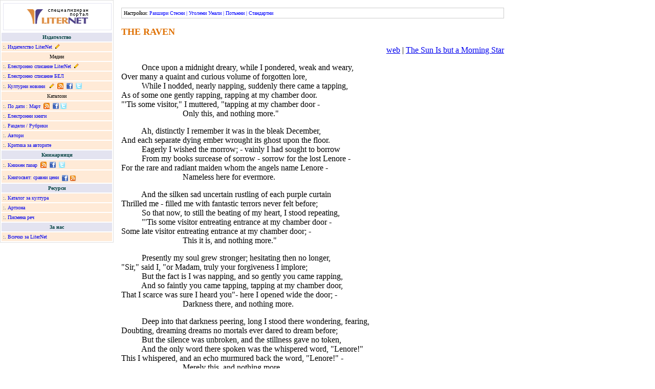

--- FILE ---
content_type: text/html; charset=cp1251
request_url: https://liternet.bg/publish1/po/raven_en.htm
body_size: 6395
content:
<html>
<head>
<meta http-equiv="Content-Type" content="text/html; charset=windows-1251">
<title>Edgar Allan Poe - The Raven</title>
</head>

<body marginheight="0" marginwidth="0" topmargin="0" leftmargin="0">
<table width="1000" id="m" border="0" cellspacing="0" cellpadding="0">
<tr>
	<td width="220" valign="top" id="m_td"><div style="border:1px solid #e0e0e0; font-family:Verdana;">
			<table width="220" cellspacing="2" cellpadding="3" align="center" border="0">
  <tr>
					<td bgcolor="#FFFFFF"><div style="display:block;width:100%;border: solid #E3E3F0 1px;padding:10px 0px 11px 0px;" align="center"><a href="https://liternet.bg"> <img title="Литература - портал LiterNet" src="https://liternet.bg/logo_ln_text.gif" border="0" alt="Литература - портал LiterNet" /></a></div></td>
				</tr>
				<tr>
					<td width="100%" valign="middle" bgcolor="#E3E3F0"><div align="center"><font color="#004040" size="-2"><b>Издателство</b></font></div></td>
			  </tr>
				<tr>
					<td width="100%" valign="middle" bgcolor="#FFEAD7"><font color="#004040" size="-2">:. </font><font size="-2"><a 
href="https://liternet.bg/publish/katalog" title="Издателство">Издателство 
						LiterNet</a> &nbsp;<a href="https://liternet.bg/publish/katalog/offer.htm" rel="nofollow" title="Електронни книги: Условия за публикуване"><img src="https://liternet.bg/pub.gif" width="9" height="9" border="0" alt="Електронни книги: Условия за публикуване" /></a></font></td>
			  </tr>
				<tr>
					<td width="100%" valign="middle" bgcolor="#FFEAD7"><div align="center"><font size="-2">Медии</font></div></td>
			  </tr>
				<tr>
					<td width="100%" valign="middle" bgcolor="#FFEAD7"><font color="#004040" size="-2">:. </font><font size="-2"><a 
href="https://spisanie.liternet.bg" 
target="_blank" title="Електронно списание">Електронно списание LiterNet</a> &nbsp;<a href="https://spisanie.liternet.bg/offer.htm" rel="nofollow" title="Електронно списание: Условия за публикуване"><img src="https://liternet.bg/pub.gif" width="9" height="9" border="0" alt="Електронно списание: Условия за публикуване" /></a></font></td>
			  </tr>
				<tr>
					<td width="100%" valign="middle" bgcolor="#FFEAD7"><font color="#004040" size="-2">:. </font><font size="-2"><a 
href="https://liternet.bg/publish/bel" target="_blank" title="Списание Български език и литература">Електронно 
						списание БЕЛ</a></font></td>
			  </tr>
				<tr>
					<td width="100%" valign="middle" bgcolor="#FFEAD7"><font color="#004040" size="-2">:. </font><font size="-2"><a href="https://kulturni-novini.info" target="_blank" title="Новини за култура">Културни 
						новини</a> &nbsp; <a href="https://kulturni-novini.info/static_pages/terms" target="_blank" rel="nofollow" title="Kултурни новини: условия за публикуване"><img src="https://liternet.bg/pub.gif" width="9" height="9" border="0" alt="Kултурни новини: условия за публикуване" title="Kултурни новини: условия за публикуване" /></a> &nbsp;<a href="https://kulturni-novini.info/feed" title="Новини за култура: RSS абонамент!" target="_blank" rel="nofollow"><img src="https://liternet.bg/rss.png" width="12" height="12" border="0" align="absbottom" title="Новини за култура: RSS абонамент!" alt="Новини за култура: RSS абонамент!" /></a> &nbsp;<a href="https://www.facebook.com/Kulturni.novini" target="_blank" title="Новини за култура във Facebook!"><img src="https://liternet.bg/image/facebook.gif" width="12" height="12" align="absbottom" alt="Новини за култура във Facebook!" title="Културни новини във Facebook!" border="0" /></a> &nbsp;<a href="https://twitter.com/kulturni_novini" target="_blank" title="Културни новини в Туитър"><img src="https://liternet.bg/image/twitter.gif" width="12" height="12" align="absbottom" alt="Новини за култура в Туитър" title="Новини за култура в Туитър" border="0" /></a> </font></td>
			  </tr>
				<tr>
					<td width="100%" valign="middle" bgcolor="#FFEAD7"><div align="center"><font size="-2">Каталози</font></div></td>
			  </tr>
				<tr>
					<td width="100%" valign="middle" bgcolor="#FFEAD7"><font color="#004040" size="-2">:. <a href="https://liternet.bg/zalm/new/index.html" title="Публикации по дати">По 
						дати</a> : <a href="https://liternet.bg/publisher/new/month.php?year=2021&month=3" title="Публикации за Март 2021">Март</a> &nbsp;<a href="https://liternet.bg/publisher/rss.php" title="Издателство & списание LiterNet - абонамент за нови публикации" target="_blank" rel="nofollow"><img src="https://liternet.bg/rss.png" width="12" height="12" border="0" align="absbottom" title="Издателство & списание LiterNet - абонамент за нови публикации" alt="Издателство & списание LiterNet - абонамент за нови публикации" /></a></font><font size="-2"> &nbsp;<a href="https://www.facebook.com/LiterNet" target="_blank" title="Нови публикации на LiterNet във Facebook"><img src="https://liternet.bg/image/facebook.gif" width="12" height="12" align="absbottom" alt="Нови публикации на LiterNet във Facebook!" title="Нови публикации на LiterNet във Facebook" border="0" /></a>&nbsp;<a href="https://twitter.com/liternet" target="_blank" title="Нови публикации на LiterNet в Twitter"><img src="https://liternet.bg/image/twitter.gif" width="12" height="12" align="absbottom" alt="Нови публикации на LiterNet в Twitter!"  title="Нови публикации на LiterNet в Twitter" border="0" /></a> </font></td>
			  </tr>
				<tr>
					<td width="100%" valign="middle" bgcolor="#FFEAD7"><font color="#004040" size="-2">:. <a 
href="https://liternet.bg/publish/katalog/knigi/index.html" title="Електронни книги">Електронни 
						книги</a></font></td>
			  </tr>
				<tr>
					<td width="100%" valign="middle" bgcolor="#FFEAD7"><font color="#004040" size="-2">:. <a 
href="https://liternet.bg/publish/katalog/razdeli/" title="Раздели / Рубрики">Раздели 
						/ Рубрики</a></font></td>
			  </tr>
				<tr>
					<td width="100%" valign="middle" bgcolor="#FFEAD7"><font color="#004040" size="-2">:. <a 
href="https://liternet.bg/publish/katalog/avtori/" title="Автори: писатели, поети, критици">Автори</a></font></td>
			  </tr>
				<tr>
					<td width="100%" valign="middle" bgcolor="#FFEAD7"><font color="#004040" size="-2">:. <a 
href="https://liternet.bg/publish/katalog/about/" title="Критика за авторите">Критика 
						за авторите</a></font></td>
			  </tr>
				<tr>
					<td width="100%" valign="middle" bgcolor="#E3E3F0"><div align="center"><font color="#004040" size="-2"><b>Книжарници</b></font></div></td>
			  </tr>
				<tr>
					<td width="100%" valign="middle" bgcolor="#FFEAD7"><font color="#004040" size="-2">:. <a 
href="https://knizhen-pazar.net" title="Стари и антикварни книги" target="_blank">Книжен 
						пазар</a> &nbsp;<a href="https://knizhen-pazar.net/feed" title="Книжарница за стари книги Книжен пазар: нови книги" target="_blank" rel="nofollow"><img src="https://liternet.bg/rss.png" width="12" height="12" border="0" align="absbottom" title="Книжарница за стари книги Книжен пазар: нови заглавия" alt="Книжарница за стари книги Книжен пазар: нови книги" /></a>&nbsp;</font><font color="#004040" size="-2"> </font><font size="-2"><a href="https://www.facebook.com/Knizhen.pazar" target="_blank" title="Стари и антикварни книги от Книжен пазар във Facebook"><img src="https://liternet.bg/image/facebook.gif" width="12" height="12" align="absbottom" alt="Стари и антикварни книги от Книжен пазар във Facebook" title="Стари и антикварни книги от Книжен пазар във Facebook" border="0" /></a> &nbsp;</font><font size="-2"><a href="https://twitter.com/Knizhen_pazar" target="_blank" title="Нови публикации на LiterNet в Twitter"><img src="https://liternet.bg/image/twitter.gif" width="12" height="12" align="absbottom" alt="Нови публикации на Книжен пазар в Twitter!"  title="Следвай Книжен пазар в Twitter" border="0" /></a></font></td>
			  </tr>
				<tr>
					<td width="100%" valign="middle" bgcolor="#FFEAD7"><font color="#004040" size="-2">:. <a 
href="https://knigosviat.net" title="Сравни цени на книги с Книгосвят" target="_blank">Книгосвят: сравни цени</a>&nbsp;  <a href="https://www.facebook.com/Knizharnica.Knigosviat" target="_blank" title="Сравни цени във Facebook!"><img src="https://liternet.bg/image/facebook.gif" width="12" height="12" align="absbottom" alt="Сравни цени с Книгосвят във Facebook!" title="Сравни цени с Книгосвят във Facebook!" border="0" /></a></font> <a href="https://knigosviat.net/feed"><img src="https://liternet.bg/image/rss.png" width="12" height="12" border="0" align="absbottom" title="Книжарница за стари книги Книжен пазар: нови заглавия" alt="Книгосвят - сравни цени на книги" /></a></td>
			  </tr>
				<tr>
					<td width="100%" valign="middle" bgcolor="#E3E3F0"><div align="center"><font color="#004040" size="-2"><b>Ресурси</b></font></div></td>
			  </tr>
				<tr>
					<td width="100%" valign="middle" bgcolor="#FFEAD7"><font color="#004040" size="-2">:. <a 
href="https://zakultura.info" target="_blank" title="Каталог за култура">Каталог 
						за култура</a></font></td>
			  </tr>
				<tr>
					<td width="100%" valign="middle" bgcolor="#FFEAD7"><font color="#004040" size="-2">:. <a 
href="https://liternet.bg/gallery" title="Галерия">Артзона</a></font></td>
			  </tr>
				<tr>
					<td width="100%" valign="middle" bgcolor="#FFEAD7"><font color="#004040" size="-2">:. <a 
href="https://liternet.bg/de" title="Български език и литература">Писмена реч</a></font></td>
			  </tr>
				<tr>
					<td width="100%" valign="middle" bgcolor="#E3E3F0"><div align="center"><font color="#004040" size="-2"><b>За 
				  нас</b></font></div></td>
			  </tr>
				<tr>
					<td valign="middle" width="100%" bgcolor="#FFEAD7"><font color="#004040" size="-2">:. <a href="https://liternet.bg/zalm" rel="nofollow">Всичко за LiterNet</a></font></td>
			  </tr>
			</table>
		</div></td>
	<td style="padding:15px; font-size:16px;" valign="top" id="t"><script type="text/javascript">
menu_links=document.getElementById('m_td').getElementsByTagName('a');
for(i=0;i<menu_links.length;i++){
menu_links[i].style.textDecoration='none';
}
</script>
		<div style="padding:4px; margin-bottom:15px; border:1px solid #CCCCCC; font:10px Verdana;"> Настройки: <span style="color:blue"> <span onClick="document.getElementById('m').width=parseInt(document.getElementById('m').width)+50;">Разшири</span> <span onClick="document.getElementById('m').width=document.getElementById('m').width-50;">Стесни</span> | <span onClick="f=parseInt(document.getElementById('t').style.fontSize); if(f>=16){document.getElementById('t').style.fontFamily='Times New Roman';} document.getElementById('t').style.fontSize=f+1;">Уголеми</span> <span onClick="f=parseInt(document.getElementById('t').style.fontSize); if(f<16){document.getElementById('t').style.fontFamily='Verdana';} document.getElementById('t').style.fontSize=f-1;">Умали</span> | <span onClick="; if(document.getElementById('t').style.backgroundColor!=''){ document.getElementById('t').style.backgroundColor=''; this.innerHTML='Потъмни'; }else{ document.getElementById('t').style.backgroundColor='#CCCCCC'; this.innerHTML='Бял фон'; }">Потъмни</span> | <span onClick="document.getElementById('m').width=1000; document.getElementById('t').style.fontFamily='Times New Roman'; document.getElementById('t').style.fontSize=16; document.getElementById('t').style.backgroundColor='';">Стандартни</span> </span> </div>

<p> <font color="#DF7000"><b><font size="+1">THE RAVEN</font></b></font></p>
<p align="right"><a href="index.html">web</a> | <a href="../../ebook/amerikanska/content.htm">The 
  Sun Is but a Morning Star</a></p>
<p> &nbsp; &nbsp; &nbsp; &nbsp; &nbsp; Once upon a midnight dreary, while I pondered, weak and weary, <br>
  Over many a quaint and curious volume of forgotten lore, <br>
  &nbsp; &nbsp; &nbsp; &nbsp; &nbsp; While I nodded, nearly napping, suddenly there came a tapping, <br>
  As of some one gently rapping, rapping at my chamber door. <br>
&quot;'Tis some visitor,&quot; I muttered, &quot;tapping at my chamber door - <br>
  &nbsp; &nbsp; &nbsp; &nbsp; &nbsp; &nbsp; &nbsp; &nbsp; &nbsp; &nbsp; &nbsp; &nbsp; &nbsp; &nbsp; &nbsp; Only this, and nothing more.&quot; </p>
<p> &nbsp; &nbsp; &nbsp; &nbsp; &nbsp; Ah, distinctly I remember it was in the bleak December, <br>
  And each separate dying ember wrought its ghost upon the floor. <br>
  &nbsp; &nbsp; &nbsp; &nbsp; &nbsp; Eagerly I wished the morrow; - vainly I had sought to borrow <br>
  &nbsp; &nbsp; &nbsp; &nbsp; &nbsp; From my books surcease of sorrow - sorrow for the lost Lenore - <br>
  For the rare and radiant maiden whom the angels name Lenore - <br>
  &nbsp; &nbsp; &nbsp; &nbsp; &nbsp; &nbsp; &nbsp; &nbsp; &nbsp; &nbsp; &nbsp; &nbsp; &nbsp; &nbsp; &nbsp; Nameless here for evermore. </p>
<p> &nbsp; &nbsp; &nbsp; &nbsp; &nbsp; And the silken sad uncertain rustling of each purple curtain <br>
  Thrilled me - filled me with fantastic terrors never felt before; <br>
  &nbsp; &nbsp; &nbsp; &nbsp; &nbsp; So that now, to still the beating of my heart, I stood repeating, <br>
&nbsp; &nbsp; &nbsp; &nbsp; &nbsp; &quot;'Tis some visitor entreating entrance at my chamber door - <br>
  Some late visitor entreating entrance at my chamber door; - <br>
  &nbsp; &nbsp; &nbsp; &nbsp; &nbsp; &nbsp; &nbsp; &nbsp; &nbsp; &nbsp; &nbsp; &nbsp; &nbsp; &nbsp; &nbsp; This it is, and nothing more.&quot; </p>
<p> &nbsp; &nbsp; &nbsp; &nbsp; &nbsp; Presently my soul grew stronger; hesitating then no longer, <br>
&quot;Sir,&quot; said I, &quot;or Madam, truly your forgiveness I implore; <br>
  &nbsp; &nbsp; &nbsp; &nbsp; &nbsp; But the fact is I was napping, and so gently you came rapping, <br>
  &nbsp; &nbsp; &nbsp; &nbsp; &nbsp; And so faintly you came tapping, tapping at my chamber door, <br>
  That I scarce was sure I heard you&quot;- here I opened wide the door; - <br>
  &nbsp; &nbsp; &nbsp; &nbsp; &nbsp; &nbsp; &nbsp; &nbsp; &nbsp; &nbsp; &nbsp; &nbsp; &nbsp; &nbsp; &nbsp; Darkness there, and nothing more. </p>
<p> &nbsp; &nbsp; &nbsp; &nbsp; &nbsp; Deep into that darkness peering, long I stood there wondering, fearing, <br>
  Doubting, dreaming dreams no mortals ever dared to dream before; <br>
  &nbsp; &nbsp; &nbsp; &nbsp; &nbsp; But the silence was unbroken, and the stillness gave no token, <br>
  &nbsp; &nbsp; &nbsp; &nbsp; &nbsp; And the only word there spoken was the whispered word, &quot;Lenore!&quot; <br>
  This I whispered, and an echo murmured back the word, &quot;Lenore!&quot; - <br>
  &nbsp; &nbsp; &nbsp; &nbsp; &nbsp; &nbsp; &nbsp; &nbsp; &nbsp; &nbsp; &nbsp; &nbsp; &nbsp; &nbsp; &nbsp; Merely this, and nothing more. </p>
<p> &nbsp; &nbsp; &nbsp; &nbsp; &nbsp; Back into the chamber turning, all my soul within me burning, <br>
  Soon again I heard a tapping somewhat louder than before. <br>
&nbsp; &nbsp; &nbsp; &nbsp; &nbsp; &quot;Surely,&quot; said I, &quot;surely that is something at my window lattice: <br>
  &nbsp; &nbsp; &nbsp; &nbsp; &nbsp; Let me see, then, what thereat is, and this mystery explore - <br>
  Let my heart be still a moment and this mystery explore; - <br>
  &nbsp; &nbsp; &nbsp; &nbsp; &nbsp; &nbsp; &nbsp; &nbsp; &nbsp; &nbsp; &nbsp; &nbsp; &nbsp; &nbsp; &nbsp; 'Tis the wind and nothing more.&quot; </p>
<p> &nbsp; &nbsp; &nbsp; &nbsp; &nbsp; Open here I flung the shutter, when, with many a flirt and flutter, <br>
  In there stepped a stately raven of the saintly days of yore; <br>
  &nbsp; &nbsp; &nbsp; &nbsp; &nbsp; Not the least obeisance made he; not a minute stopped or stayed he; <br>
  &nbsp; &nbsp; &nbsp; &nbsp; &nbsp; But, with mien of lord or lady, perched above my chamber door - <br>
  Perched upon a bust of Pallas just above my chamber door - <br>
  &nbsp; &nbsp; &nbsp; &nbsp; &nbsp; &nbsp; &nbsp; &nbsp; &nbsp; &nbsp; &nbsp; &nbsp; &nbsp; &nbsp; &nbsp; Perched, and sat, and nothing more. </p>
<p>Then this ebony bird beguiling my sad fancy into smiling, <br>
  By the grave and stern decorum of the countenance it wore. <br>
&quot;Though thy crest be shorn and shaven, thou,&quot; I said, &quot;art sure no craven, <br>
  Ghastly grim and ancient raven wandering from the Nightly shore - <br>
  Tell me what thy lordly name is on the Night's Plutonian shore!&quot; <br>
  &nbsp; &nbsp; &nbsp; &nbsp; &nbsp; &nbsp; &nbsp; &nbsp; &nbsp; &nbsp; &nbsp; &nbsp; &nbsp; &nbsp; &nbsp; Quoth the Raven, &quot;Nevermore.&quot; </p>
<p> &nbsp; &nbsp; &nbsp; &nbsp; &nbsp; Much I marvelled this ungainly fowl to hear discourse so plainly, <br>
  Though its answer little meaning- little relevancy bore; <br>
  &nbsp; &nbsp; &nbsp; &nbsp; &nbsp; For we cannot help agreeing that no living human being <br>
  &nbsp; &nbsp; &nbsp; &nbsp; &nbsp; Ever yet was blest with seeing bird above his chamber door - <br>
  Bird or beast upon the sculptured bust above his chamber door, <br>
  &nbsp; &nbsp; &nbsp; &nbsp; &nbsp; &nbsp; &nbsp; &nbsp; &nbsp; &nbsp; &nbsp; &nbsp; &nbsp; &nbsp; &nbsp; With such name as &quot;Nevermore.&quot; </p>
<p> &nbsp; &nbsp; &nbsp; &nbsp; &nbsp; But the raven, sitting lonely on the placid bust, spoke only <br>
  That one word, as if his soul in that one word he did outpour. <br>
  &nbsp; &nbsp; &nbsp; &nbsp; &nbsp; Nothing further then he uttered - not a feather then he fluttered - <br>
  &nbsp; &nbsp; &nbsp; &nbsp; &nbsp; Till I scarcely more than muttered, &quot;other friends have flown before - <br>
  On the morrow he will leave me, as my hopes have flown before.&quot; <br>
  &nbsp; &nbsp; &nbsp; &nbsp; &nbsp; &nbsp; &nbsp; &nbsp; &nbsp; &nbsp; &nbsp; &nbsp; &nbsp; &nbsp; &nbsp; Then the bird said, &quot;Nevermore.&quot; </p>
<p> &nbsp; &nbsp; &nbsp; &nbsp; &nbsp; Startled at the stillness broken by reply so aptly spoken, <br>
&quot;Doubtless,&quot; said I, &quot;what it utters is its only stock and store, <br>
  &nbsp; &nbsp; &nbsp; &nbsp; &nbsp; Caught from some unhappy master whom unmerciful Disaster <br>
  &nbsp; &nbsp; &nbsp; &nbsp; &nbsp; Followed fast and followed faster till his songs one burden bore - <br>
  Till the dirges of his Hope that melancholy burden bore <br>
  &nbsp; &nbsp; &nbsp; &nbsp; &nbsp; &nbsp; &nbsp; &nbsp; &nbsp; &nbsp; &nbsp; &nbsp; &nbsp; &nbsp; &nbsp; Of 'Never- nevermore'.&quot; </p>
<p> &nbsp; &nbsp; &nbsp; &nbsp; &nbsp; But the Raven still beguiling all my fancy into smiling, <br>
  Straight I wheeled a cushioned seat in front of bird, and bust and door; <br>
  &nbsp; &nbsp; &nbsp; &nbsp; &nbsp; Then upon the velvet sinking, I betook myself to linking <br>
  &nbsp; &nbsp; &nbsp; &nbsp; &nbsp; Fancy unto fancy, thinking what this ominous bird of yore - <br>
  What this grim, ungainly, ghastly, gaunt and ominous bird of yore <br>
  &nbsp; &nbsp; &nbsp; &nbsp; &nbsp; &nbsp; &nbsp; &nbsp; &nbsp; &nbsp; &nbsp; &nbsp; &nbsp; &nbsp; &nbsp; Meant in croaking &quot;Nevermore.&quot; </p>
<p> &nbsp; &nbsp; &nbsp; &nbsp; &nbsp; This I sat engaged in guessing, but no syllable expressing <br>
  To the fowl whose fiery eyes now burned into my bosom's core; <br>
  &nbsp; &nbsp; &nbsp; &nbsp; &nbsp; This and more I sat divining, with my head at ease reclining <br>
  &nbsp; &nbsp; &nbsp; &nbsp; &nbsp; On the cushion's velvet lining that the lamplight gloated o'er, <br>
  But whose velvet violet lining with the lamplight gloating o'er, <br>
  &nbsp; &nbsp; &nbsp; &nbsp; &nbsp; &nbsp; &nbsp; &nbsp; &nbsp; &nbsp; &nbsp; &nbsp; &nbsp; &nbsp; &nbsp; She shall press, ah, nevermore! </p>
<p> &nbsp; &nbsp; &nbsp; &nbsp; &nbsp; Then methought the air grew denser, perfumed from an unseen censer <br>
  Swung by Seraphim whose footfalls tinkled on the tufted floor. <br>
  &nbsp; &nbsp; &nbsp; &nbsp; &nbsp; &quot;Wretch,&quot; I cried, &quot;thy God 
  hath lent thee- by these angels he hath sent thee <br>
  &nbsp; &nbsp; &nbsp; &nbsp; &nbsp; Respite - respite and nepenthe, from thy memories of Lenore! <br>
  Quaff, oh quaff this kind nepenthe and forget this lost Lenore!&quot; <br>
  &nbsp; &nbsp; &nbsp; &nbsp; &nbsp; &nbsp; &nbsp; &nbsp; &nbsp; &nbsp; &nbsp; &nbsp; &nbsp; &nbsp; &nbsp; Quoth the Raven, &quot;Nevermore.&quot; </p>
<p> &nbsp; &nbsp; &nbsp; &nbsp; &nbsp; &quot;Prophet!&quot; said I, &quot;thing of evil!- prophet still, if bird or devil! - <br>
  Whether Tempter sent, or whether tempest tossed thee here ashore, <br>
  &nbsp; &nbsp; &nbsp; &nbsp; &nbsp; Desolate yet all undaunted, on this desert land enchanted - <br>
  &nbsp; &nbsp; &nbsp; &nbsp; &nbsp; On this home by horror haunted - tell me truly, I implore - <br>
  Is there - is there balm in Gilead? - tell me - tell me, I implore!&quot; <br>
  &nbsp; &nbsp; &nbsp; &nbsp; &nbsp; &nbsp; &nbsp; &nbsp; &nbsp; &nbsp; &nbsp; &nbsp; &nbsp; &nbsp; &nbsp; Quoth the Raven, &quot;Nevermore.&quot; </p>
<p> &nbsp; &nbsp; &nbsp; &nbsp; &nbsp; &quot;Prophet!&quot; said I, &quot;thing of evil - prophet still, if bird or devil! <br>
  By that Heaven that bends above us- by that God we both adore - <br>
  &nbsp; &nbsp; &nbsp; &nbsp; &nbsp; Tell this soul with sorrow laden if, within the distant Aidenn, <br>
  &nbsp; &nbsp; &nbsp; &nbsp; &nbsp; It shall clasp a sainted maiden whom the angels name Lenore - <br>
  Clasp a rare and radiant maiden whom the angels name Lenore.&quot; <br>
  &nbsp; &nbsp; &nbsp; &nbsp; &nbsp; &nbsp; &nbsp; &nbsp; &nbsp; &nbsp; &nbsp; &nbsp; &nbsp; &nbsp; &nbsp; Quoth the Raven, &quot;Nevermore.&quot; </p>
<p> &nbsp; &nbsp; &nbsp; &nbsp; &nbsp; &quot;Be that word our sign in parting, bird or fiend,&quot; I shrieked, upstarting - <br>
&quot;Get thee back into the tempest and the Night's Plutonian shore! <br>
  &nbsp; &nbsp; &nbsp; &nbsp; &nbsp; Leave no black plume as a token of that lie thy soul hath spoken! <br>
  &nbsp; &nbsp; &nbsp; &nbsp; &nbsp; Leave my loneliness unbroken!- quit the bust above my door! <br>
  Take thy beak from out my heart, and take thy form from off my door!&quot; <br>
  &nbsp; &nbsp; &nbsp; &nbsp; &nbsp; &nbsp; &nbsp; &nbsp; &nbsp; &nbsp; &nbsp; &nbsp; &nbsp; &nbsp; &nbsp; Quoth the Raven, &quot;Nevermore.&quot; </p>
<p> &nbsp; &nbsp; &nbsp; &nbsp; &nbsp; And the Raven, never flitting, still is sitting, still is sitting <br>
  On the pallid bust of Pallas just above my chamber door; <br>
  &nbsp; &nbsp; &nbsp; &nbsp; &nbsp; And his eyes have all the seeming of a demon's that is dreaming, <br>
  &nbsp; &nbsp; &nbsp; &nbsp; &nbsp; And the lamplight o'er him streaming throws his shadow on the floor; <br>
  And my soul from out that shadow that lies floating on the floor <br>
&nbsp; &nbsp; &nbsp; &nbsp; &nbsp; &nbsp; &nbsp; &nbsp; &nbsp; &nbsp; &nbsp; &nbsp; &nbsp; &nbsp; &nbsp; Shall be lifted - nevermore! </p>
<p><i>1845</i></p>
<p>&nbsp; </p>
<p>&nbsp;</p>
<p align="center"><font size="-1">© Edgar Allan Poe<br>
  </font><font color="#DF7000">=============================</font> <font size="-1"><br>
  © E-publisher LiterNet, 21.03.2009<br>
  The Sun Is but a Morning Star. Anthology of American Literature. Edited by Albena 
  Bakratcheva. Varna: LiterNet, 2008-2010.</font> </p>

</td></tr></table>

<script async src="https://www.googletagmanager.com/gtag/js?id=G-CQKHKF8SF0"></script>
<script>
  window.dataLayer = window.dataLayer || [];
  function gtag(){dataLayer.push(arguments);}
  gtag('js', new Date());

  gtag('config', 'G-CQKHKF8SF0');
</script>
</body>
</html>